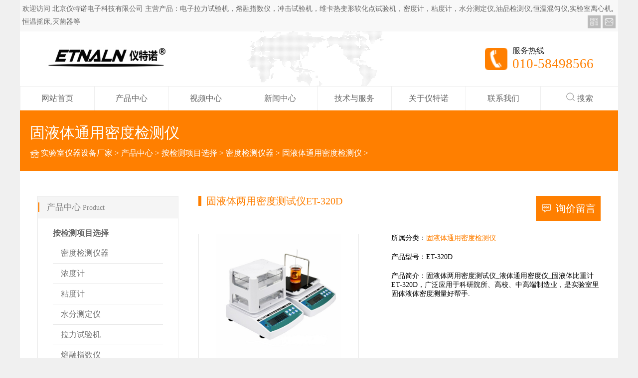

--- FILE ---
content_type: text/html; charset=utf-8
request_url: http://etnaln.cn/product/gyttymdjcy/23.html
body_size: 19367
content:

<!DOCTYPE html>
<html>
<head>
    <meta http-equiv="Content-Type" content="text/html; charset=utf-8" />
    <meta name="viewport" content="width=device-width,initial-scale=1.0,user-scalable=no">
    <title>固液体两用密度测试仪_液固通用密度仪_固液体比重计ET-320D-北京仪特诺电子科技有限公司</title>
    <meta name="keywords" content="固液体两用密度测试仪_液固通用密度仪_固液体比重计" />
    <meta name="description" content="固液体两用密度测试仪_液固通用密度仪_固液体比重计ET-320D，广泛应用于科研院所、高校、中高端制造业，是实验室里固体液体密度测量好帮手."/>
    <link href="/Content/CSS/basicStyle.css" rel="stylesheet" type="text/css" />
        <link href="/Content/CSS/inner.css" rel="stylesheet" type="text/css" />
    <script src="/Content/JS/jquery-1.9.1.min.js" type="text/javascript"></script>
    <script src="/Content/JS/jquery-migrate-1.1.1.js" type="text/javascript"></script>
    <script src="/Content/JS/hc-sticky.js" type="text/javascript"></script>
    <link href="/Content/CSS/swiper.min.css" rel="stylesheet" type="text/css" />
    <script src="/Content/JS/swiper.min.js" type="text/javascript"></script>
    <script src="/Content/JS/GlobalJS.js" type="text/javascript"></script>
    <script src="/Content/JS/Inner.js" type="text/javascript"></script>
    <!--[if lt IE 9]>
    <script src="/Content/JS/html5.min.js"></script>
    <![endif]-->
    
<style type="text/css">
    .innerContent .contentSide{
    float: left;
padding-left: 0;
padding-right: 40px;
    }
</style>

    <script>
var _hmt = _hmt || [];
(function() {
  var hm = document.createElement("script");
  hm.src = "https://hm.baidu.com/hm.js?18622ca62cecab4c245fa325c42f5567";
  var s = document.getElementsByTagName("script")[0]; 
  s.parentNode.insertBefore(hm, s);
})();
</script>
</head>
<body>
    <div class="wrap container">
        

<header id="header">
    <div class="topLineBox clear">
        <div class="topLine">欢迎访问 北京仪特诺电子科技有限公司 主营产品：电子拉力试验机，熔融指数仪，冲击试验机，维卡热变形软化点试验机，密度计，粘度计，水分测定仪,油品检测仪,恒温混匀仪,实验室离心机,恒温摇床,灭菌器等</div>
        <div class="iconBtn">
            <ul class="clear">
                <li class="code"><a class="icon-mobile" href="javascript:void(0)" title="微信公众号">
                    <span>微信公众号<img src="/Content/Images/code.jpg" /></span>
                </a></li>
                <li class="email"><a class="icon-mail" href="/contact/" title="联系我们">
                    <span>联系我们</span>
                </a></li>
            </ul>
        </div>
    </div>
    <div class="logo clear">
        <div class="logoImg floatLeft">
            <a href="/"><img src="/Uploads/Image/System/logo.jpg" alt="北京仪特诺电子科技有限公司" /></a>
        </div>
        <div class="topCotactBox floatRight">
            <div class="topCotactInfo clear">
                <img class="floatLeft" src="/Content/Images/topTelIcon.png" alt="联系电话" />
                <div class="floatRight">
                    <div class="contactText">服务热线</div>
                        <div class="contactTel">010-58498566</div>
                    
                </div>
            </div>
        </div>

        <button class="navbar-toggle" data-effect="st-effect-1">
            <span class="sr-only">切换导航</span>
            <span class="icon-bar"></span>
            <span class="icon-bar"></span>
            <span class="icon-bar"></span>
        </button>
    </div>

    <nav id="js_nav" class="nav">
        <div class="navMain main">
            <ul class="item1 clear">
                <li data-num="0005">
                    <a href="/">网站首页</a>
                </li>
                <li data-num="0010">
                    <a href="/product/ajcxmxz/">产品中心</a>
                    <div class="secondBox clear">
                        <div class="three right">
                            <div class="t">热门产品</div>
                            <ul>
                                <li>
                                    <a href="/product/gtmdjcyq/15.html" target="_blank">ET-320固体材料制品密度检测仪器</a>
                                </li>
                                <li>
                                    <a href="/product/gtmdjcyq/16.html" target="_blank">ET-120H高精度密度比重仪</a>
                                </li>
                                <li>
                                    <a href="/product/ytmdjcyq/17.html" target="_blank">ET-03L经济实用型液体密度计</a>
                                </li>
                                <li>
                                    <a href="/product/sysndj/18.html" target="_blank">盐酸浓度计密度检测仪ET-01HA</a>
                                </li>
                                <li>
                                    <a href="/product/gtmdjcyq/21.html" target="_blank">ET-120S精密型密度比重测定仪</a>
                                </li>
                                <li>
                                    <a href="/product/ytmdjcyq/22.html" target="_blank">ET-04L数显式高精度液体密度计</a>
                                </li>
                                <li>
                                    <a href="/product/gyttymdjcy/23.html" target="_blank">固液体两用密度测试仪ET-320D</a>
                                </li>
                                <li>
                                    <a href="/product/dzllsyj/25.html" target="_blank">YTN-D5单柱万能拉力试验机</a>
                                </li>
                                <li>
                                    <a href="/product/dzllsyj/26.html" target="_blank">医用口罩拉力试验机</a>
                                </li>
                                <li>
                                    <a href="/product/wnclsyj/27.html" target="_blank">万能材料试验机YTN-S5</a>
                                </li>
                                <li>
                                    <a href="/product/gtmdjcyq/28.html" target="_blank">大量程多功能固体密度仪</a>
                                </li>
                                <li>
                                    <a href="/product/hwmdy/32.html" target="_blank">电子恒温液体密度计_比重计</a>
                                </li>
                                <li>
                                    <a href="/product/pyq_fyq/73.html" target="_blank">微孔板振荡孵育器WZD80-4</a>
                                </li>
                                <li>
                                    <a href="/product/ftzhtxcsy/80.html" target="_blank">多功能粉体物理特性测试仪</a>
                                </li>
                                <li>
                                    <a href="/product/gtmdjcyq/105.html" target="_blank">电子数显直读式固体比重计</a>
                                </li>
                                <li>
                                    <a href="/product/zhejiang/111.html" target="_blank">浙江嘉兴测量固体密度的仪器</a>
                                </li>
                                <li>
                                    <a href="/product/dzllsyj/112.html" target="_blank">口罩拉力测试仪器</a>
                                </li>
                                <li>
                                    <a href="/product/swyy/130.html" target="_blank">化妆品密度测试仪器</a>
                                </li>
                                <li>
                                    <a href="/product/slgfz/152.html" target="_blank">高分子材料单柱拉力试验机</a>
                                </li>
                                <li>
                                    <a href="/product/fmyj/234.html" target="_blank">多功能金属粉末物理特性测试仪</a>
                                </li>
                                <li>
                                    <a href="/product/fmyj/236.html" target="_blank">粉末冶金产品密度仪</a>
                                </li>
                                <li>
                                    <a href="/product/gtmdjcyq/283.html" target="_blank">大量程固体密度计ET-2000N</a>
                                </li>

                            </ul>
                        </div>
                        <div class="three right">
                            <div class="t">按检测项目选择</div>
                            <ul>
                                <li><a href="/product/mdjcyq/" title="密度检测仪器">密度检测仪器</a></li>
                                <li><a href="/product/ndj/" title="浓度计">浓度计</a></li>
                                <li><a href="/product/nianduji/" title="粘度计">粘度计</a></li>
                                <li><a href="/product/sfcdy/" title="水分测定仪">水分测定仪</a></li>
                                <li><a href="/product/llsyj/" title="拉力试验机">拉力试验机</a></li>
                                <li><a href="/product/rrzscsy/" title="熔融指数仪">熔融指数仪</a></li>
                                <li><a href="/product/zg_zs_xgy/" title="折光/折射/旋光仪">折光/折射/旋光仪</a></li>
                                <li><a href="/product/fggdj/" title="分光光度计">分光光度计</a></li>
                                <li><a href="/product/rdy/" title="熔点仪">熔点仪</a></li>
                                <li><a href="/product/fttxcsy/" title="粉体特性测试仪">粉体特性测试仪</a></li>
                                <li><a href="/product/bjmwxcsy/" title="表界面物性测试仪">表界面物性测试仪</a></li>
                                <li><a href="/product/xwj/" title="显微镜">显微镜</a></li>
                                <li><a href="/product/zdhyfyxl/" title="振荡混匀孵育系列">振荡混匀孵育系列</a></li>
                                <li><a href="/product/gshwq_hwjsy/" title="干式恒温器/恒温金属浴">干式恒温器/恒温金属浴</a></li>
                                <li><a href="/product/dqcsy/" title="氮气吹扫仪">氮气吹扫仪</a></li>
                                <li><a href="/product/mjq/" title="灭菌器">灭菌器</a></li>
                                <li><a href="/product/lxj/" title="离心机">离心机</a></li>
                                <li><a href="/product/jbq/" title="搅拌器">搅拌器</a></li>
                                <li><a href="/product/wkbrfy/" title="微孔板热封仪">微孔板热封仪</a></li>
                                <li><a href="/product/wdkzcp/" title="环境试验箱">环境试验箱</a></li>

                            </ul>
                        </div>
                        <div class="three right">
                            <div class="t">按应用行业选择</div>
                            <ul>
                                <li><a href="/product/dxkyjg/" title="大学科研机构">大学科研机构</a></li>
                                <li><a href="/product/slgfz/" title="塑料高分子">塑料高分子</a></li>
                                <li><a href="/product/xjlt/" title="橡胶轮胎">橡胶轮胎</a></li>
                                <li><a href="/product/dxdl/" title="电线电缆">电线电缆</a></li>
                                <li><a href="/product/fmyj/" title="粉末冶金">粉末冶金</a></li>
                                <li><a href="/product/jmtc/" title="精密陶瓷">精密陶瓷</a></li>
                                <li><a href="/product/cxcl/" title="磁性材料">磁性材料</a></li>
                                <li><a href="/product/jscl/" title="金属材料">金属材料</a></li>
                                <li><a href="/product/qclbj/" title="汽车零部件">汽车零部件</a></li>
                                <li><a href="/product/sphy/" title="食品行业">食品行业</a></li>
                                <li><a href="/product/hjbh/" title="环境保护">环境保护</a></li>
                                <li><a href="/product/swyy/" title="生物医药">生物医药</a></li>
                                <li><a href="/product/kwys/" title="矿物岩石">矿物岩石</a></li>
                                <li><a href="/product/ddhs/" title="典当回收">典当回收</a></li>
                                <li><a href="/product/syhg/" title="石油化工">石油化工</a></li>
                                <li><a href="/product/jzgc/" title="建筑工程质检">建筑工程质检</a></li>

                            </ul>
                        </div>
                    </div>
                </li>
                
                <li data-num="0030">
                    <a href="/case/spzx/">视频中心</a>
                </li>
                <li data-num="0025">
                    <a href="/news/">新闻中心</a>
                    <div class="secondBox clear">
                        <div class="left clear">
                            <img src="/Content/Images/nav-news.jpg" />
                            <p>新闻中心包含公司动态、公告、产品新闻等多种模块，为您展示最新、最全的企业资讯，让您了解更多包装检测行业的最新技术。</p>
                        </div>
                        <div class="right">
                            <div class="t">新闻中心</div>
                            <ul>
                                <li><a href="/news/qybk/">企业博客</a></li>
                                <li><a href="/news/cpxw/">产品新闻</a></li>

                            </ul>
                        </div>
                    </div>
                </li>
                <li>
                    <a href="/illustratedlist/ytnwx/">技术与服务</a>
                    <div class="secondBox clear">
                        <div class="left clear">
                            <img src="/Content/Images/nav-news.jpg" />
                            <p>北京仪特诺电子科技有限公司拥有完善的服务体系，百余人的专业服务团队，能以多种语言通过电话、网络、移动平台、现场等多种途径为全球用户提供真诚、专业、及时、持续的服务和技术支持。</p>
                        </div>
                        <div class="right">
                            <div class="t">技术与服务</div>
                            <ul>
                                    <li><a href="/illustratedlist/ytnwx/">仪特诺文献</a></li>
                                    <li><a href="/contact/">联系服务中心</a></li>
                                    <li><a href="/about/khfwtl.html">客户服务条例</a></li>

                            </ul>
                        </div>
                    </div>
                </li>


                <li data-num="0015">
                    <a href="/about/">关于仪特诺</a>
                    <div class="secondBox clear">
                        <div class="left clear">
                            <img src="/Content/Images/nav-about.jpg" />
                            <p>北京仪特诺电子科技有限公司创立于2010年，是以精密科学检测仪器研发智造为核心，集技术服务与解决方案输出于一体的高新技术企业。公司以材料密度检测仪器为基石，凭借十余载深耕行业的专业积淀，现已构建覆盖物……</p>
                        </div>
                        <div class="right">
                            <div class="t">关于仪特诺</div>
                            <ul>
                                    <li><a href="/about/">公司简介</a></li>
                                    <li><a href="/case/ryzs/">荣誉证书</a></li>
                                    <li><a href="/about/wmdkh.html">我们的客户</a></li>

                            </ul>
                        </div>
                    </div>
                </li>
                <li data-num="0040">
                    <a href="/contact/">联系我们</a>
                    <div class="secondBox clear">
                        <div class="left clear">
                            <img src="/Content/Images/nav-contact.jpg" />
                            <p>北京仪特诺电子科技有限公司位于北京市平谷区迎宾街1号院23号楼5层501-5，全球有五十多家国际代理商与三十多家国际服务提供商。</p>
                        </div>
                        <div class="right">
                            <div class="t">联系我们</div>
                            <ul>
                                    <li><a href="/contact/">联系我们</a></li>
                                    <li><a href="/contact/#message">在线留言</a></li>

                            </ul>
                        </div>
                    </div>
                </li>
                <li class="searchBtn"><a href="/search/"><img src="/Content/Images/ico_01b.png">搜索</a></li>
            </ul>
        </div>
    </nav>
    <div class="navMask"></div>
    <div class="searchFixed">
        <div class="sou_box clearfix">
            <input value="搜索"  type="button" id="searchHeaderBtn">
            <div class="sou_write">
                <input placeholder="输入关键词搜索" id="searchHeaderKeyword" type="text">
            </div>
            <div class="sou_list" style="line-height: 36px">热门搜索词：
                        <a href="/tags/midujianceyi.html">密度检测仪</a>
                        <a href="/tags/miduji.html">密度计</a>
                        <a href="/tags/lalishiyanji.html">拉力试验机</a>
                        <a href="/tags/mdtp.html">密度天平</a>
                        <a href="/tags/rrzsy.html">熔融指数仪</a>
                        <a href="/tags/slmdj.html">塑料密度计</a>
                        <a href="/tags/bzj.html">比重计</a>
                        <a href="/tags/bjsyj.html">北京试验机</a>
    
            </div>
        </div>
    </div>
</header>
<script type="text/javascript">
    $(function () {
        $(".sou_box").click(function (event) {
            event.stopPropagation();
        });
//        $(".searchBtn").click(function () {
//            $(".searchFixed").show();
//        });
//        $(".searchFixed").click(function () {
//            $(".searchFixed").hide();
//        });
    
//        $("#searchHeaderBtn").click(function () {
//            var searchTxt = $("#searchHeaderKeyword").val();
//            window.location.href = '/search/' + searchTxt;
//        });
    });
</script>
    
        <div class="locationBox">
            <div class="locationTitle">固液体通用密度检测仪</div>
            <div class="location"><a href="/">实验室仪器设备厂家</a> &gt;
<a href="/product/">产品中心</a> &gt;
<a href="/product/ajcxmxz/">按检测项目选择</a> &gt;
<a href="/product/mdjcyq/">密度检测仪器</a> &gt;
<a href="/product/gyttymdjcy/">固液体通用密度检测仪</a> &gt;

</div>
        </div>
    
        <div class="innerContent clear">
                <div class="contentSide" id="js_side">
                    
    


<div class="sideBox">
    <div class="sideTitle">
        <span>产品中心</span>
        <small>Product</small>
    </div>
    <div class="sideNavList">
        <ul class="level1 clear">
                <li class="">
                    <a href="/product/ajcxmxz/" class="productLevel1">按检测项目选择</a>
                    <ul class="level2">
                            <li>
                                <a href="/product/mdjcyq/">密度检测仪器</a>
                            </li>
                            <li>
                                <a href="/product/ndj/">浓度计</a>
                            </li>
                            <li>
                                <a href="/product/nianduji/">粘度计</a>
                            </li>
                            <li>
                                <a href="/product/sfcdy/">水分测定仪</a>
                            </li>
                            <li>
                                <a href="/product/llsyj/">拉力试验机</a>
                            </li>
                            <li>
                                <a href="/product/rrzscsy/">熔融指数仪</a>
                            </li>
                            <li>
                                <a href="/product/zg_zs_xgy/">折光/折射/旋光仪</a>
                            </li>
                            <li>
                                <a href="/product/fggdj/">分光光度计</a>
                            </li>
                            <li>
                                <a href="/product/rdy/">熔点仪</a>
                            </li>
                            <li>
                                <a href="/product/fttxcsy/">粉体特性测试仪</a>
                            </li>
                            <li>
                                <a href="/product/bjmwxcsy/">表界面物性测试仪</a>
                            </li>
                            <li>
                                <a href="/product/xwj/">显微镜</a>
                            </li>
                            <li>
                                <a href="/product/zdhyfyxl/">振荡混匀孵育系列</a>
                            </li>
                            <li>
                                <a href="/product/gshwq_hwjsy/">干式恒温器/恒温金属浴</a>
                            </li>
                            <li>
                                <a href="/product/dqcsy/">氮气吹扫仪</a>
                            </li>
                            <li>
                                <a href="/product/mjq/">灭菌器</a>
                            </li>
                            <li>
                                <a href="/product/lxj/">离心机</a>
                            </li>
                            <li>
                                <a href="/product/jbq/">搅拌器</a>
                            </li>
                            <li>
                                <a href="/product/wkbrfy/">微孔板热封仪</a>
                            </li>
                            <li>
                                <a href="/product/wdkzcp/">环境试验箱</a>
                            </li>
                    </ul>
                </li>
                <li class="">
                    <a href="/product/ayyxyxz/" class="productLevel1">按应用行业选择</a>
                    <ul class="level2">
                            <li>
                                <a href="/product/dxkyjg/">大学科研机构</a>
                            </li>
                            <li>
                                <a href="/product/slgfz/">塑料高分子</a>
                            </li>
                            <li>
                                <a href="/product/xjlt/">橡胶轮胎</a>
                            </li>
                            <li>
                                <a href="/product/dxdl/">电线电缆</a>
                            </li>
                            <li>
                                <a href="/product/fmyj/">粉末冶金</a>
                            </li>
                            <li>
                                <a href="/product/jmtc/">精密陶瓷</a>
                            </li>
                            <li>
                                <a href="/product/cxcl/">磁性材料</a>
                            </li>
                            <li>
                                <a href="/product/jscl/">金属材料</a>
                            </li>
                            <li>
                                <a href="/product/qclbj/">汽车零部件</a>
                            </li>
                            <li>
                                <a href="/product/sphy/">食品行业</a>
                            </li>
                            <li>
                                <a href="/product/hjbh/">环境保护</a>
                            </li>
                            <li>
                                <a href="/product/swyy/">生物医药</a>
                            </li>
                            <li>
                                <a href="/product/kwys/">矿物岩石</a>
                            </li>
                            <li>
                                <a href="/product/ddhs/">典当回收</a>
                            </li>
                            <li>
                                <a href="/product/syhg/">石油化工</a>
                            </li>
                            <li>
                                <a href="/product/jzgc/">建筑工程质检</a>
                            </li>
                    </ul>
                </li>

        </ul>
    </div>
    <div class="sideNavMore">more</div>
</div>
<script type="text/javascript">
    ;$(".sideNavMore").click(function () {
        var e = $(".sideNavList .level2")
        if (e.is(':hidden')) {
            e.slideDown();
        } else {
            e.slideUp();
        };
    });
</script>



<div class="sideBox pc">
    <div class="sideTitle">
        <span>联系我们</span>
        <small>Contact</small>
    </div>
    <div class="sideContact">
            <div>400电话：010-58498566</div>
                    <div>手机：13911093235</div>
                    <div>电话：13811996887 </div>
                    <div>地址：北京市平谷区迎宾街1号院23号楼5层501-5</div>
    </div>
</div>

                </div>
            <div class="containLeft">
                



<div class="productDetail">
    <div class="pdHeader clear">
        <div class="btn"><a href="/contact/">询价留言</a></div>
        <h1>固液体两用密度测试仪ET-320D</h1>
    </div>
    <div class="pdInfo clear">
        <div class="productTopBox clear">
            <div class="imgBox">
                <img src="/Uploads/Image/Products/20200604121906_s.jpg" alt="固液体两用密度测试仪ET-320D" />
            </div>
            <div class="paraBox">
                <ul>
                    <li>所属分类：<a href="/product/gyttymdjcy/">固液体通用密度检测仪</a></li>
                    <li>产品型号：ET-320D</li>
                    <li>产品简介：固液体两用密度测试仪_液体通用密度仪_固液体比重计ET-320D，广泛应用于科研院所、高校、中高端制造业，是实验室里固体液体密度测量好帮手.</li>
                </ul>
            </div>
        </div>
        <div class="text">
            <p class="MsoNormal" style="margin-left:0cm;text-align:justify;">
	<strong>固液体两用密度测试仪ET-320D</strong><span>----适用于科研院所、高校、中高端制造业。</span> 
</p>
<p class="MsoNormal" style="margin-left:0cm;text-align:justify;">
	<br />
</p>
<p class="MsoNormal" style="margin-left:0cm;text-align:justify;">
	<strong>固液体两用密度测试仪ET-320D</strong>固体测量介绍：
</p>
<p class="MsoNormal" style="margin-left:0cm;text-align:justify;">
	固体测量应用行业：橡胶、塑胶、轮胎、鞋材、电线电缆、电工电器、包装材料、体育用品、运动器材、玻璃制品、硬质合金、金属材料、粉末冶金、磁性材料、精密陶瓷、耐火材料、矿物与岩石…新材料研究实验室。
</p>
<p class="MsoNormal" style="margin-left:0cm;text-align:justify;">
	<br />
</p>
<p class="MsoNormal" style="margin-left:0cm;text-align:justify;">
	本系列产品属升级换代产品，相对于其它竞争产品，本系列产品的可靠性得到进一步提高，主要解决了市场上其它产品广泛存的测量不稳定、数据不准、死机、按键失灵、吊线弯曲、吊栏易碰触容器槽、容器槽易破等常见问题，重点提升了测量精度，简化了操作步骤与方式，升级了软件的应用功能，具有同类产品无法比肩的可靠性，使得应用客户群体更为广泛，另本产品具有防伪查询功能，避免用户购买到假冒伪劣产品，维护用户利益。
</p>
<p class="MsoNormal" style="margin-left:0cm;text-align:justify;">
	<br />
</p>
<p class="MsoNormal" style="margin-left:0cm;text-align:justify;">
	<strong>固液体两用密度测试仪ET-320D</strong>产品符合：ASTM D792、 ASTM D297、 GB/T1033、GB/T2951、 GB/T3850、 GB/T533、 HG4-1468、 JIS K6268、 ISO 2781、ISO 1183、GB/T9867、DIN-53516、ISO-4649、GB/T1689、GB/T1689…等标准规范。
</p>
<p class="MsoNormal" style="margin-left:0cm;text-align:justify;">
	<br />
</p>
<p class="MsoNormal" style="margin-left:0cm;text-align:justify;">
	Etnaln仪特诺ET-320D优势：
</p>
<p class="MsoNormal" style="margin-left:0cm;text-align:justify;">
	a.&nbsp; &nbsp;新升级优化产品，软硬件均更新，不会死机。
</p>
<p class="MsoNormal" style="margin-left:0cm;text-align:justify;">
	b.&nbsp;&nbsp; 传感器为德国进口，具有横向纵向超载保护功能。
</p>
<p class="MsoNormal" style="margin-left:0cm;text-align:justify;">
	c.&nbsp;&nbsp; 测量架台全新一体成型，稳定性耐磨性强度提升。
</p>
<p class="MsoNormal" style="margin-left:0cm;text-align:justify;">
	d.&nbsp;&nbsp; 多功能测量台，可自由分解，可实现单手快速操作。
</p>
<p class="MsoNormal" style="margin-left:0cm;text-align:justify;">
	e.&nbsp;&nbsp; 仪器按键防尘防水设计，整机使用寿命提升。
</p>
<p class="MsoNormal" style="margin-left:0cm;text-align:justify;">
	f.&nbsp;&nbsp; 主机是以密度为标准设计，从不用普通天平替代，削减了众多干扰。
</p>
<p class="MsoNormal" style="margin-left:0cm;text-align:justify;">
	g.&nbsp;&nbsp; 各部位配件全部由日本精密机械加工制作，保证产品精密度的一致性。
</p>
<p class="MsoNormal" style="margin-left:0cm;text-align:justify;">
	h.&nbsp;&nbsp; 高品质的电子元件，人性化细节设计，确保基本无需售后服务。
</p>
<p class="MsoNormal" style="margin-left:0cm;text-align:justify;">
	i.&nbsp;&nbsp; 无需售后服务才是好的服务，仪特诺提供终身维护政策。
</p>
<p class="MsoNormal" style="margin-left:0cm;text-align:justify;">
	<br />
</p>
<p class="MsoNormal" style="margin-left:0cm;text-align:justify;">
	<strong>固液体两用密度测试仪ET-320D</strong>固体测量种类：
</p>
<p class="MsoNormal" style="margin-left:0cm;text-align:justify;">
	<br />
</p>
<p class="MsoNormal" style="margin-left:0cm;text-align:justify;">
	1、各种合金材料、硬质合金、贵金属材料、机动车零部件、航空航天器零部件、金属密封件、粉末冶金、陶瓷制品、磁性材料。
</p>
<p class="MsoNormal" style="margin-left:0cm;text-align:justify;">
	<br />
</p>
<p class="MsoNormal" style="margin-left:0cm;text-align:justify;">
	2、各种橡胶、塑胶制品、板材、片材、管材、线材、棒材、密封圈、硅胶、高分子聚合物等。
</p>
<p class="MsoNormal" style="margin-left:0cm;text-align:justify;">
	<br />
</p>
<p class="MsoNormal" style="margin-left:0cm;text-align:justify;">
	3、各种橡胶、塑胶颗粒、PP颗粒、PE颗料、PVC颗粒、PC颗粒、尼龙树脂、工程塑料、通用塑料、增强塑料等。
</p>
<p class="MsoNormal" style="margin-left:0cm;text-align:justify;">
	<br />
</p>
<p class="MsoNormal" style="margin-left:0cm;text-align:justify;">
	4、各种鞋底材料、球类产品、体育器材、安全帽、EPO材料、EVA材料、PU材料、弹性体等。
</p>
<p class="MsoNormal" style="margin-left:0cm;text-align:justify;">
	<br />
</p>
<p class="MsoNormal" style="margin-left:0cm;text-align:justify;">
	5、各种薄膜、PET薄膜、PE薄膜、PS薄膜、PVC薄膜、石墨膜。
</p>
<p class="MsoNormal" style="margin-left:0cm;text-align:justify;">
	<br />
</p>
<p class="MsoNormal" style="margin-left:0cm;text-align:justify;">
	6、各种黏稠体、胶状体、玻璃胶、保护胶、固化胶、护肤膏、化妆品、牙膏。
</p>
<p class="MsoNormal" style="margin-left:0cm;text-align:justify;">
	<br />
</p>
<p class="MsoNormal" style="margin-left:0cm;text-align:justify;">
	7、各种矿石、岩石、宝石、钻石、玉石、翡翠、化石、贝壳、文物等。
</p>
<p class="MsoNormal" style="margin-left:0cm;text-align:justify;">
	<br />
</p>
<p class="MsoNormal" style="margin-left:0cm;text-align:justify;">
	8、各种金属粉末、橡胶粉末、塑胶粉末、水泥粉末、添加剂。
</p>
<p class="MsoNormal" style="margin-left:0cm;text-align:justify;">
	<br />
</p>
<p class="MsoNormal" style="margin-left:0cm;text-align:justify;">
	9、各种农作物、马铃薯、玉米、稻谷等。
</p>
<p class="MsoNormal" style="margin-left:0cm;text-align:justify;">
	<br />
</p>
<p class="MsoNormal" style="margin-left:0cm;text-align:justify;">
	<strong>固液体两用密度测试仪ET-320D</strong>固体功能特点：
</p>
<p class="MsoNormal" style="margin-left:0cm;text-align:justify;">
	1、任何固体物质皆可测量，例如：颗粒、薄膜、浮体、发泡体、粉末…等类似产品
</p>
<p class="MsoNormal" style="margin-left:0cm;text-align:justify;">
	2、快速无阻碍免翻盖设计，更好的操作简便性
</p>
<p class="MsoNormal" style="margin-left:0cm;text-align:justify;">
	3、更高的称重精度，使得测量结果更精准，更可靠
</p>
<p class="MsoNormal" style="margin-left:0cm;text-align:justify;">
	4、具有10组数据存储功能，并能自动计算平均值、最大值、最小值
</p>
<p class="MsoNormal" style="margin-left:0cm;text-align:justify;">
	5、可测量体积含量百分比
</p>
<p class="MsoNormal" style="margin-left:0cm;text-align:justify;">
	6、密度＞1，＜1 皆可测试
</p>
<p class="MsoNormal" style="margin-left:0cm;text-align:justify;">
	7、全自动零点跟踪、蜂鸣器报警、超载报警功能
</p>
<p class="MsoNormal" style="margin-left:0cm;text-align:justify;">
	8、具有实际水温补偿功能，可适应测试环境变化
</p>
<p class="MsoNormal" style="margin-left:0cm;text-align:justify;">
	9、使用水作介质，也可使用其它液体介质
</p>
<p class="MsoNormal" style="margin-left:0cm;text-align:justify;">
	10、采用一体成型大容量PC材质水槽（长15.3 cm×宽10.7 cm×高9.3cm）
</p>
<p class="MsoNormal" style="margin-left:0cm;text-align:justify;">
	11、配置注塑成型防风防尘罩，组合方便、坚固耐用
</p>
<p class="MsoNormal" style="margin-left:0cm;text-align:justify;">
	12、含RS-232C通信接口，方便连接PC与打印机，可选购 ET-40打印机打印测量数据
</p>
<p class="MsoNormal" style="margin-left:0cm;text-align:justify;">
	<br />
</p>
<p class="MsoNormal" style="margin-left:0cm;text-align:justify;">
	<strong>固液体两用密度测试仪ET-320D</strong>固体测量步骤：
</p>
<p class="MsoNormal" style="margin-left:0cm;text-align:justify;">
	①、将产品放入测量台，显示产品重量，按ENTER键记忆。
</p>
<p class="MsoNormal" style="margin-left:0cm;text-align:justify;">
	②、将产品放入水中按ENTER键即显示密度值。
</p>
<p class="MsoNormal" style="margin-left:0cm;text-align:justify;">
	<br />
</p>
<p class="MsoNormal" style="margin-left:0cm;text-align:justify;">
	<strong>固液体两用密度测试仪ET-320D</strong>液体测量介绍：
</p>
<p class="MsoNormal" style="margin-left:0cm;text-align:justify;">
	<br />
</p>
<p class="MsoNormal" style="margin-left:0cm;text-align:justify;">
	<strong>固液体两用密度测试仪ET-320D</strong>液体测量应用行业：精细化工、化工溶液、现代能源、石油燃料、化学试剂、油漆涂料、沥青、油墨、树脂、化工油品、食用油、饮料、乳制品化工学研究实验室；适用于流动性液体、粘稠性液体、挥发性液体、腐蚀性液体、高温液体、悬浮性液体、乳化液体、酸性液体、碱性液体、盐性液体…等液体。可满足所有液态状溶液的密度检测，符合GB/T 611 、GB/T11540、GB/T12206、GB/T5518等标准规范。
</p>
<p class="MsoNormal" style="margin-left:0cm;text-align:justify;">
	<br />
</p>
<p class="MsoNormal" style="margin-left:0cm;text-align:justify;">
	<strong>固液体两用密度测试仪ET-320D</strong>采用阿基米德原理置换法与现代电子技术结合，是国际通用液体密度测量是方法之一，该方法与传统的韦氏天平法、比重瓶法相比，有着极为方便的操作性，不受热胀冷缩、清洗难、刻度标示误差大、测量范围窄小、烦琐操作、等因素影响，具有测量简便、测量精准、稳定可靠等特点。
</p>
<p class="MsoNormal" style="margin-left:0cm;text-align:justify;">
	<br />
</p>
<p class="MsoNormal" style="margin-left:0cm;text-align:justify;">
	<strong>固液体两用密度测试仪ET-320D</strong>液体模式主要参数说明：ET-320D密度解析度0.001 g/cm3&nbsp; ，测量范围0.001~7.800g/cm3
</p>
<p class="MsoNormal" style="margin-left:0cm;text-align:justify;">
	<br />
</p>
<p class="MsoNormal" style="margin-left:0cm;text-align:justify;">
	<strong>固液体两用密度测试仪ET-320D</strong>液体测量功能与特点：
</p>
<p class="MsoNormal" style="margin-left:0cm;text-align:justify;">
	1、几乎任何液体皆可瞬间测量，不受限制
</p>
<p class="MsoNormal" style="margin-left:0cm;text-align:justify;">
	2、测量精度高、操作简便、稳定耐用
</p>
<p class="MsoNormal" style="margin-left:0cm;text-align:justify;">
	3、属动态测量，测量时，随时改变液体的配方，密度值也随即改变更新
</p>
<p class="MsoNormal" style="margin-left:0cm;text-align:justify;">
	4、取样方便，所测样品只需50CC，或者更小样品
</p>
<p class="MsoNormal" style="margin-left:0cm;text-align:justify;">
	5、没有韦氏天平法、比重瓶法烦琐的调试与操作
</p>
<p class="MsoNormal" style="margin-left:0cm;text-align:justify;">
	6、可测量高温状态下的密度值
</p>
<p class="MsoNormal" style="margin-left:0cm;text-align:justify;">
	7、可配合恒温水槽作业、测量所需温度的液体比重
</p>
<p class="MsoNormal" style="margin-left:0cm;text-align:justify;">
	8、测量杯容易清洗，不受比重瓶口径小的限制，可重复使用；可配合其它测量杯使用
</p>
<p class="MsoNormal" style="margin-left:0cm;text-align:justify;">
	9、挥发性液体、腐蚀性液体、粘稠性液体、强酸强碱性液体皆可快速测量（选购相关配件）
</p>
<p class="MsoNormal" style="margin-left:0cm;text-align:justify;">
	<br />
</p>
<p class="MsoNormal" style="margin-left:0cm;text-align:justify;">
	<strong>固液体两用密度测试仪ET-320D</strong>液体测量步骤：
</p>
<p class="MsoNormal" style="margin-left:0cm;text-align:justify;">
	①、将盛有样品的测量杯放于测量放置板上，扣除挂钩的重量。
</p>
<p class="MsoNormal" style="margin-left:0cm;text-align:justify;">
	②、用挂钩将标准砝码悬挂并完全浸没在待测液体中，显示密度值。
</p>
<p class="MsoNormal" style="margin-left:0cm;text-align:justify;">
	<br />
</p>
<p class="MsoNormal" style="margin-left:0cm;text-align:justify;">
	<strong>固液体两用密度测试仪ET-320D</strong>标准附件：⑴主机、⑵水槽、⑶测量台、⑷镊子、⑸温度计、⑹砝码、⑺防风防尘罩、⑻测颗粒配件一套、⑼、测浮体配件一套、⑽、电源变压器一个、⑾、ET-20A标准液体测量组件、⑿、液体测量支架、⒀、液体测量放置板。
</p>
<p class="MsoNormal" style="margin-left:0cm;text-align:justify;">
	<br />
</p>
<p class="MsoNormal" style="margin-left:0cm;text-align:justify;">
	<span style="color:#E56600;"><strong>【仪特诺固液体两用密度测试仪ET-320D，也拥有这个技能：可拆解测量架】</strong></span> 
</p>
<p class="MsoNormal" style="margin-left:0cm;text-align:justify;">
	固体密度使用频率高，连续测试的情况多，就需要考虑使用免翻盖的固体密度测试仪，因为每次翻盖会随着次数增加而麻烦，省一个翻盖的步骤也就是在节约时间。
</p>
<p class="MsoNormal" style="margin-left:0cm;text-align:justify;">
	<br />
</p>
<p class="MsoNormal" style="margin-left:0cm;text-align:justify;">
	仪特诺固体密度测试仪就充分考虑到这一点，根据实际需要来设计了固体密度测试仪可拆解的测量架。对于长期需要密度测试的实验室人员来说，从事检测工作，避免不了的专注紧张，过程繁烦，有了仪特诺固体密度测试仪，让你的【密度检测】工作从此变得每天都很轻松，很简单！
</p>
<p class="MsoNormal" style="margin-left:0cm;text-align:justify;">
	<br />
</p>
<p class="MsoNormal" style="margin-left:0cm;text-align:justify;">
	用同样的时间可以测试更多产品的密度，把省下的时间去做更多美好的事情，岂不妙哉！
</p>
<p class="MsoNormal" style="margin-left:0cm;text-align:justify;">
	<br />
</p>
<p class="MsoNormal" style="margin-left:0cm;text-align:justify;">
	<span style="color:#E56600;"><strong>【仪特诺固液体两用密度测试仪ET-320D，还有这个好处！ 】</strong></span> 
</p>
<p class="MsoNormal" style="margin-left:0cm;text-align:justify;">
	虽然液体密度测试仪的核心部分是在传感器和程式设计上，但液体密度仪的配件也不容忽视，它们是一整套的，配件的质量和性能也直接关系到整个测试密度比重的精准度和使用时长。<br />
<br />
以比重砝码为例，有些厂家的比重砝码是默认体积的，定好在程序里不能更改的，使用一段时间后砝码磨损，体积就会有变化，这样密度结果就会有偏差，另外定体积的砝码坏了后那一整套液体比重计也就用不了了，想换一套砝码配件不是一件容易的事情。而仪特诺液体比重计的砝码可以自由设定的，且配备多一个砝码备不时之需，也能测量不同量程范围的液体密度。<br />
<br />
对于选择仪特诺固液体两用密度测试仪、液体比重计系列产品的客户来说，<span style="color:#E56600;">买的是一项资产，不是低价低值易耗品，延长使用寿命，是直接的好处；降低维护成本，是隐形好处；提高生产效率，增加效益，是多出来的好处！！</span> 
</p>
<p class="MsoNormal" style="margin-left:0cm;text-align:justify;">
	<span style="color:#E56600;"><br />
</span> 
</p>
<p class="MsoNormal" style="margin-left:0cm;text-align:justify;">
	<span>了解更多固液体两用密度测试仪，以及其它密度测试仪系列产品资料，好处，特色，以及可以帮到你的测量方案，可随时联系仪特诺。</span> 
</p>
<p class="MsoNormal" style="margin-left:0cm;text-align:justify;">
	<span><br />
</span> 
</p>
<p class="MsoNormal" style="margin-left:0cm;text-align:justify;">
	<strong>固液体两用密度测试仪ET-320D技术规格表：</strong> 
</p>
<table class="MsoNormalTable" border="1" cellspacing="0" cellpadding="0" align="left" style="border-collapse:collapse;border:none;">
	<tbody>
		<tr>
			<td width="115" colspan="2" style="border:solid windowtext 1.0pt;">
				<p class="MsoNormal" align="center" style="text-align:center;">
					品牌
				</p>
			</td>
			<td width="537" style="border:solid windowtext 1.0pt;">
				<p class="MsoNormal" align="center" style="text-align:center;">
					ETNALN仪特诺
				</p>
			</td>
		</tr>
		<tr>
			<td width="115" colspan="2" style="border:solid windowtext 1.0pt;">
				<p class="MsoNormal" align="center" style="text-align:center;">
					型号
				</p>
			</td>
			<td width="537" style="border:solid windowtext 1.0pt;">
				<p class="MsoNormal" align="center" style="text-align:center;">
					ET-320D
				</p>
			</td>
		</tr>
		<tr>
			<td width="45" rowspan="2" style="border:solid windowtext 1.0pt;">
				<p class="MsoNormal" align="center" style="text-align:center;">
					称重
				</p>
			</td>
			<td width="70" style="border:solid windowtext 1.0pt;">
				<p class="MsoNormal" align="center" style="text-align:center;">
					范围
				</p>
			</td>
			<td width="537" style="border:solid windowtext 1.0pt;">
				<p class="MsoNormal" align="center" style="text-align:center;">
					0.005~320g
				</p>
			</td>
		</tr>
		<tr>
			<td width="70" style="border:solid windowtext 1.0pt;">
				<p class="MsoNormal" align="center" style="text-align:center;">
					标准偏差
				</p>
			</td>
			<td width="537" style="border:solid windowtext 1.0pt;">
				<p class="MsoNormal" align="center" style="text-align:center;">
					0.005g
				</p>
			</td>
		</tr>
		<tr>
			<td width="45" rowspan="2" style="border:solid windowtext 1.0pt;">
				<p class="MsoNormal" align="center" style="text-align:center;">
					密度
				</p>
			</td>
			<td width="70" style="border:solid windowtext 1.0pt;">
				<p class="MsoNormal" align="center" style="text-align:center;">
					精度
				</p>
			</td>
			<td width="537" style="border:solid windowtext 1.0pt;">
				<p class="MsoNormal" align="center" style="margin-left:2.1pt;text-align:center;">
					0.001 g/cm3
				</p>
			</td>
		</tr>
		<tr>
			<td width="70" style="border:solid windowtext 1.0pt;">
				<p class="MsoNormal" align="center" style="text-align:center;">
					范围
				</p>
			</td>
			<td width="537" style="border:solid windowtext 1.0pt;">
				<p class="MsoNormal" align="center" style="margin-left:2.1pt;text-align:center;">
					密度＞1，＜1 皆可测试
				</p>
			</td>
		</tr>
		<tr>
			<td width="45" rowspan="8" style="border:solid windowtext 1.0pt;">
				<p class="MsoNormal" align="center" style="text-align:center;">
					固体
				</p>
			</td>
			<td width="70" style="border:solid windowtext 1.0pt;">
				<p class="MsoNormal" align="center" style="text-align:center;">
					测量种类
				</p>
			</td>
			<td width="537" style="border:solid windowtext 1.0pt;">
				<p class="MsoNormal" align="center" style="margin-left:35.15pt;text-align:center;">
					任何固体物质皆可测量
				</p>
			</td>
		</tr>
		<tr>
			<td width="70" style="border:solid windowtext 1.0pt;">
				<p class="MsoNormal" align="center" style="text-align:center;">
					结果显示
				</p>
			</td>
			<td width="537" style="border:solid windowtext 1.0pt;">
				<p class="MsoNormal" align="center" style="text-align:center;">
					密度、体积、密度平均值、密度最小值、密度最大值
				</p>
			</td>
		</tr>
		<tr>
			<td width="70" style="border:solid windowtext 1.0pt;">
				<p class="MsoNormal" align="center" style="text-align:center;">
					测量原理
				</p>
			</td>
			<td width="537" style="border:solid windowtext 1.0pt;">
				<p class="MsoNormal" align="center" style="text-align:center;">
					阿基米德原理浮力法
				</p>
			</td>
		</tr>
		<tr>
			<td width="70" style="border:solid windowtext 1.0pt;">
				<p class="MsoNormal" align="center" style="text-align:center;">
					测量时间
				</p>
			</td>
			<td width="537" style="border:solid windowtext 1.0pt;">
				<p class="MsoNormal" align="center" style="text-align:center;">
					约5秒
				</p>
			</td>
		</tr>
		<tr>
			<td width="70" style="border:solid windowtext 1.0pt;">
				<p class="MsoNormal" align="center" style="text-align:center;">
					测量台翻盖方式
				</p>
			</td>
			<td width="537" style="border:solid windowtext 1.0pt;">
				<p class="MsoNormal" align="center" style="text-align:center;">
					快速无阻碍免翻盖设计
				</p>
			</td>
		</tr>
		<tr>
			<td width="70" style="border:solid windowtext 1.0pt;">
				<p class="MsoNormal" align="center" style="text-align:center;">
					水槽
				</p>
			</td>
			<td width="537" style="border:solid windowtext 1.0pt;">
				<p class="MsoNormal" align="center" style="text-align:center;">
					PC材质一体注塑成型透明水槽（尺寸：长15.3
  cm×宽10.7 cm×高9.3cm）
				</p>
			</td>
		</tr>
		<tr>
			<td width="70" style="border:solid windowtext 1.0pt;">
				<p class="MsoNormal" align="center" style="text-align:center;">
					测量步骤
				</p>
			</td>
			<td width="537" style="border:solid windowtext 1.0pt;">
				<p class="MsoNormal" style="margin-left:24.0pt;">
					①将产品放入测量台，显示产品重量，按ENTER键记忆。
				</p>
				<p class="MsoNormal" style="margin-left:24.0pt;">
					②将产品放入水中即显示密度值。
				</p>
			</td>
		</tr>
		<tr>
			<td width="70" style="border:solid windowtext 1.0pt;">
				<p class="MsoNormal" align="center" style="text-align:center;">
					参数设定
				</p>
			</td>
			<td width="537" style="border:solid windowtext 1.0pt;">
				<p class="MsoNormal" align="center" style="text-align:center;">
					水温设定、测量介质密度设定、物质主要材料及次要材料密度设定、空气密度设定、吊线浮力误差补偿设定
				</p>
			</td>
		</tr>
		<tr>
			<td width="45" rowspan="9" style="border:solid windowtext 1.0pt;">
				<p class="MsoNormal" align="center" style="text-align:center;">
					液体
				</p>
			</td>
			<td width="70" style="border:solid windowtext 1.0pt;">
				<p class="MsoNormal" align="center" style="text-align:center;">
					测量种类
				</p>
			</td>
			<td width="537" style="border:solid windowtext 1.0pt;">
				<p class="MsoNormal" align="center" style="text-align:center;">
					任何0-100℃的液体皆可瞬间测量，不受限制
				</p>
			</td>
		</tr>
		<tr>
			<td width="70" style="border:solid windowtext 1.0pt;">
				<p class="MsoNormal" align="center" style="text-align:center;">
					测量原理
				</p>
			</td>
			<td width="537" style="border:solid windowtext 1.0pt;">
				<p class="MsoNormal" align="center" style="text-align:center;">
					阿基米德原理
				</p>
			</td>
		</tr>
		<tr>
			<td width="70" style="border:solid windowtext 1.0pt;">
				<p class="MsoNormal">
					测量模式
				</p>
			</td>
			<td width="537" style="border:solid windowtext 1.0pt;">
				<p class="MsoNormal" align="center" style="text-align:center;">
					液体测量模式，可配合不同标准砝码使用
				</p>
			</td>
		</tr>
		<tr>
			<td width="70" style="border:solid windowtext 1.0pt;">
				<p class="MsoNormal" align="center" style="text-align:center;">
					测量时间
				</p>
			</td>
			<td width="537" style="border:solid windowtext 1.0pt;">
				<p class="MsoNormal" align="center" style="text-align:center;">
					约5秒
				</p>
			</td>
		</tr>
		<tr>
			<td width="70" style="border:solid windowtext 1.0pt;">
				<p class="MsoNormal" align="center" style="text-align:center;">
					测量方式
				</p>
			</td>
			<td width="537" style="border:solid windowtext 1.0pt;">
				<p class="MsoNormal" align="center" style="text-align:center;">
					动态测量，测量时，随时改变液体的配方，密度值也随即改变更新
				</p>
			</td>
		</tr>
		<tr>
			<td width="70" style="border:solid windowtext 1.0pt;">
				<p class="MsoNormal" align="center" style="text-align:center;">
					结果显示
				</p>
			</td>
			<td width="537" style="border:solid windowtext 1.0pt;">
				<p class="MsoNormal" align="center" style="text-align:center;">
					密度值
				</p>
			</td>
		</tr>
		<tr>
			<td width="70" style="border:solid windowtext 1.0pt;">
				<p class="MsoNormal" align="center" style="text-align:center;">
					比重测量组件
				</p>
			</td>
			<td width="537" style="border:solid windowtext 1.0pt;">
				<p class="MsoNormal" align="center" style="text-align:center;">
					铝合金比重测量架、铝合金测量放置板
				</p>
			</td>
		</tr>
		<tr>
			<td width="70" style="border:solid windowtext 1.0pt;">
				<p class="MsoNormal" align="center" style="text-align:center;">
					功能设定
				</p>
			</td>
			<td width="537" style="border:solid windowtext 1.0pt;">
				<p class="MsoNormal" align="center" style="text-align:center;">
					水温设定、水密度设定、标准测量砝码重量值与水中重量值的设定
				</p>
			</td>
		</tr>
		<tr>
			<td width="70" style="border:solid windowtext 1.0pt;">
				<p class="MsoNormal" align="center" style="text-align:center;">
					校正方式
				</p>
			</td>
			<td width="537" style="border:solid windowtext 1.0pt;">
				<p class="MsoNormal" align="center" style="text-align:center;">
					蒸馏水校正
				</p>
			</td>
		</tr>
		<tr>
			<td width="115" colspan="2" style="border:solid windowtext 1.0pt;">
				<p class="MsoNormal" align="center" style="text-align:center;">
					校正方式
				</p>
			</td>
			<td width="537" style="border:solid windowtext 1.0pt;">
				<p class="MsoNormal" align="center" style="text-align:center;">
					单键校正、自动检测
				</p>
			</td>
		</tr>
		<tr>
			<td width="115" colspan="2" style="border:solid windowtext 1.0pt;">
				<p class="MsoNormal" align="center" style="text-align:center;">
					标准附件
				</p>
			</td>
			<td width="537" style="border:solid windowtext 1.0pt;">
				<p class="MsoNormal" style="margin-left:22.7pt;text-align:justify;">
					⑴主机、⑵水槽、⑶测量台、⑷镊子、⑸温度计、⑹砝码、⑺防风防尘罩、⑻测颗粒配件一套、⑼测浮体配件一套、⑽电源变压器一个、⑾标准液体测量组件、⑿液体测量支架、⒀液体测量放置板
				</p>
			</td>
		</tr>
		<tr>
			<td width="115" colspan="2" style="border:solid windowtext 1.0pt;">
				<p class="MsoNormal" align="center" style="text-align:center;">
					数据接口
				</p>
			</td>
			<td width="537" style="border:solid windowtext 1.0pt;">
				<p class="MsoNormal" align="center" style="margin-left:0cm;text-align:center;">
					标准RS-232接口
				</p>
			</td>
		</tr>
		<tr>
			<td width="115" colspan="2" style="border:solid windowtext 1.0pt;">
				<p class="MsoNormal" align="center" style="text-align:center;">
					选购附件
				</p>
			</td>
			<td width="537" style="border:solid windowtext 1.0pt;">
				<p class="MsoNormal" align="center" style="text-align:center;">
					EP-40打印机、数据连接线
				</p>
			</td>
		</tr>
		<tr>
			<td width="115" colspan="2" style="border:solid windowtext 1.0pt;">
				<p class="MsoNormal" align="center" style="text-align:center;">
					电源电压
				</p>
			</td>
			<td width="537" style="border:solid windowtext 1.0pt;">
				<p class="MsoNormal" align="center" style="text-align:center;">
					AC100V~240V&nbsp; 50HZ/60HZ&nbsp;&nbsp; 欧规标准
				</p>
			</td>
		</tr>
		<tr>
			<td width="115" colspan="2" style="border:solid windowtext 1.0pt;">
				<p class="MsoNormal" align="center" style="text-align:center;">
					毛重/包装尺寸
				</p>
			</td>
			<td width="537" style="border:solid windowtext 1.0pt;">
				<p class="MsoNormal" align="center" style="text-align:center;">
					4.7kg/长42.5 cm×宽17.5 cm×高32.5cm
				</p>
			</td>
		</tr>
	</tbody>
</table>
<p class="MsoNormal" style="text-align:justify;">
	<br />
</p>
<p>
	<br />
</p>
        </div>
    </div>
</div>


            <div class="relativeInfo main">
                <div class="titleBar">
                    <span>固液体通用密度检测仪</span>
                </div>
                <div class="productList">
                    <ul class="clear">
                        <li>
                            <a href="/product/gyttymdjcy/78.html" title="精密固液体密度计ET-120HD" target="_blank">
                                <div class="imgBox imgHover">
                                    <img src="/Uploads/Image/Products/20200701153709_s.jpg" alt="精密固液体密度计ET-120HD" />
                                </div>
                                <span>精密固液体密度计ET-120HD</span>
                            </a>
                        </li>
                        <li>
                            <a href="/product/gyttymdjcy/79.html" title="高精度固液体密度比重计ET-120SL" target="_blank">
                                <div class="imgBox imgHover">
                                    <img src="/Uploads/Image/Products/20200701160405_s.jpg" alt="高精度固液体密度比重计ET-120SL" />
                                </div>
                                <span>高精度固液体密度比重计ET-120SL</span>
                            </a>
                        </li>
                        <li>
                            <a href="/product/gyttymdjcy/136.html" title="固体与液体密度综合测量仪" target="_blank">
                                <div class="imgBox imgHover">
                                    <img src="/Uploads/Image/Products/20200911112836_s.jpg" alt="固体与液体密度综合测量仪" />
                                </div>
                                <span>固体与液体密度综合测量仪</span>
                            </a>
                        </li>
                    </ul>
                </div>
            </div>





        <div class="relativeInfo">
            <div class="titleBar">
                <span>相关推荐</span>
            </div>
            <div class="relativeList">
                <ul class="relativeList clear">
                        <li>
                            <a href="/news/cpxw/536.html" title="多功能密度仪 孔隙率测试仪ET-320M 老客户转介绍让成交变得更简单" target="_blank">多功能密度仪 孔隙率测试仪ET-320M 老客户转介绍让成交变得更简单</a>
                        </li>
                        <li>
                            <a href="/news/cpxw/503.html" title="仪特诺密度计：时间见证的品质与情谊" target="_blank">仪特诺密度计：时间见证的品质与情谊</a>
                        </li>
                        <li>
                            <a href="/news/cpxw/479.html" title="仪特诺密度计坚持做好产品质量，中字头单位来复购" target="_blank">仪特诺密度计坚持做好产品质量，中字头单位来复购</a>
                        </li>
                        <li>
                            <a href="/news/cpxw/478.html" title="南京生物科技公司采购仪特诺电子密度计ET-320" target="_blank">南京生物科技公司采购仪特诺电子密度计ET-320</a>
                        </li>
                        <li>
                            <a href="/news/cpxw/458.html" title="上海富驰高科技股份有限公司再次选择我司高精度密度测试仪" target="_blank">上海富驰高科技股份有限公司再次选择我司高精度密度测试仪</a>
                        </li>
                        <li>
                            <a href="/news/cpxw/457.html" title="广东赛康制药厂有限公司选用我司固液体多用密度计ET-320D" target="_blank">广东赛康制药厂有限公司选用我司固液体多用密度计ET-320D</a>
                        </li>
                        <li>
                            <a href="/news/cpxw/417.html" title="仪特诺6台ET-03L液体密度计、6台ET-01ET酒精浓度与密度测试仪奔赴湖南农业大学" target="_blank">仪特诺6台ET-03L液体密度计、6台ET-01ET酒精浓度与密度测试仪奔赴湖南农业大学</a>
                        </li>
                        <li>
                            <a href="/news/cpxw/409.html" title="3台电脑款双柱拉力试验机YTN-S2走进高校实验室" target="_blank">3台电脑款双柱拉力试验机YTN-S2走进高校实验室</a>
                        </li>
                        <li>
                            <a href="/news/cpxw/367.html" title="为什么液体密度计ET-03L比手持式密度计DA-130N更适合这个用户" target="_blank">为什么液体密度计ET-03L比手持式密度计DA-130N更适合这个用户</a>
                        </li>
                        <li>
                            <a href="/news/cpxw/338.html" title="新材料行业客户采购仪特诺ET-320固体密度测试仪" target="_blank">新材料行业客户采购仪特诺ET-320固体密度测试仪</a>
                        </li>
                        <li>
                            <a href="/news/cpxw/289.html" title="典当行老客户采购ET-320K黄金密度纯度检测仪" target="_blank">典当行老客户采购ET-320K黄金密度纯度检测仪</a>
                        </li>
                        <li>
                            <a href="/news/cpxw/286.html" title="粉末科技行业客户帮介绍固体密度仪的客户，十多年了我们一直在的" target="_blank">粉末科技行业客户帮介绍固体密度仪的客户，十多年了我们一直在的</a>
                        </li>
                        <li>
                            <a href="/news/cpxw/277.html" title="仪特诺密度检测仪：十年信赖，携手共进，感恩特种胶管行业老客户订购ET-320一台" target="_blank">仪特诺密度检测仪：十年信赖，携手共进，感恩特种胶管行业老客户订购ET-320一台</a>
                        </li>
                        <li>
                            <a href="/news/cpxw/263.html" title="液体密度计ET-03L，加上微信确认参数直接要做合同" target="_blank">液体密度计ET-03L，加上微信确认参数直接要做合同</a>
                        </li>
                        <li>
                            <a href="/news/cpxw/259.html" title="便携式液体密度计DA-130N，做合同给我吧！" target="_blank">便携式液体密度计DA-130N，做合同给我吧！</a>
                        </li>
                        <li>
                            <a href="/news/cpxw/258.html" title="2023兔年新春开工第一天收到固体密度测试仪老客户的汇款单" target="_blank">2023兔年新春开工第一天收到固体密度测试仪老客户的汇款单</a>
                        </li>
                        <li>
                            <a href="/news/cpxw/257.html" title="仪特诺电子密度计/固体比重仪ET-320，感恩老客户的转介绍" target="_blank">仪特诺电子密度计/固体比重仪ET-320，感恩老客户的转介绍</a>
                        </li>
                        <li>
                            <a href="/news/cpxw/256.html" title="固体密度计ET-320等系列产品，合同签订九个月后的故事" target="_blank">固体密度计ET-320等系列产品，合同签订九个月后的故事</a>
                        </li>
                        <li>
                            <a href="/news/cpxw/249.html" title="仪特诺ET-03L液体密度计获滑县骨科医院选用" target="_blank">仪特诺ET-03L液体密度计获滑县骨科医院选用</a>
                        </li>
                        <li>
                            <a href="/news/cpxw/248.html" title="仪特诺ET-320D固液体电子密度计上海仪器商订购一台" target="_blank">仪特诺ET-320D固液体电子密度计上海仪器商订购一台</a>
                        </li>

                </ul>
            </div>
        </div>

            </div>
        </div>

        

<footer class="footerBox">
    <div class="footer clear">
        <div class="footerLeft">
            <div class="footerNav">
                <a href="/about/syjs.html">关于我们</a>
                <a href="/product/">产品中心</a>
                <a href="/news/cpxw/">产品新闻</a>
                <a href="/contact/">联系我们</a>
            </div>
            <div class="footerInfo">
                    <span>Copyright &#169; 2020 - 2030 北京仪特诺电子科技有限公司 版权所有</span>
                                    <span>备案号：<a href="https://beian.miit.gov.cn/#/Integrated/index" rel="nofollow">京ICP备12023306号-5</a></span>
                <div>本网所有内容文字、图片和音视频资料，版权均属北京仪特诺电子科技有限公司，任何媒体、网站或个人<br>
未经本网协议授权不得转载、链接、转贴或以其他方式复制发布/发表。</div>
            </div>
        </div>
        <div class="footerRight">
            <img src="/Content/Images/icon-phone.png" alt="联系电话">
            <div class="footerRightInfo">
                <div class="text">服务热线</div>
                    <div class="tel">010-58498566</div>
            </div>
        </div>
        

        
    </div>
</footer>
    </div>
    
    <script>
(function(){
    var bp = document.createElement('script');
    var curProtocol = window.location.protocol.split(':')[0];
    if (curProtocol === 'https') {
        bp.src = 'https://zz.bdstatic.com/linksubmit/push.js';
    }
    else {
        bp.src = 'http://push.zhanzhang.baidu.com/push.js';
    }
    var s = document.getElementsByTagName("script")[0];
    s.parentNode.insertBefore(bp, s);
})();
</script>
</body>
</html>

--- FILE ---
content_type: text/css
request_url: http://etnaln.cn/Content/CSS/basicStyle.css
body_size: 3962
content:
* {
    padding: 0;
    margin: 0;
}

body {
    color: #000;
    font-size: 14px;
    font-family: "微软雅黑";
    background-color: #f0f0f0;
}

.container {
    background-color: #fff;
}

table {
    border-collapse: collapse;
    border-spacing: 0;
}

input,
textarea {
    outline: none;
    background: #fff;
    border: none;
}

img {
    display: block;
}

.imgHover img {
    transition: 0.5s;
}

.imgHover img:hover {
    transform: scale(1.2);
}

ol,
ul{
    list-style: none;
}

caption,
th {
    text-align: left;
}

h1,
h2,
h3,
h4,
h5,
h6 {
    font-weight: normal;
    font-size: 100%;
}

i,
strong,
em,
b {
    font-style: normal;
}

/* 链接颜色设置*/
a {
    color: inherit;
    text-decoration: none;
}

a:hover {
    color: #ec0000;
}

.hidden {
    display: none;
}

.floatLeft {
    float: left;
}

.floatRight {
    float: right;
}

.clear:after {
    clear: both;
    content: '';
    display: block;
    width: 0;
    height: 0;
    visibility: hidden;
}

/* 图片自适应（imgBox需要设置独立宽高） */
.imgBox {
    position: relative;
    overflow: hidden;
}

.imgBox img {
    position: absolute;
    max-width: 100%;
    max-height: 100%;
    top: 0;
    left: 0;
    right: 0;
    bottom: 0;
    margin: auto;
}

/* 单行文字超出隐藏 */

.ellipsis {
    display: block;
    overflow: hidden;
    white-space: nowrap;
    text-overflow: ellipsis;
}

/* 链接颜色设置*/
.main {
    width: 100%;
    max-width: 1200px;
    margin-left: auto;
    margin-right: auto;
}

@media (max-width: 1200px) {
    .main {
        padding-left: 10px;
        padding-right: 10px;
    }
}

.wrap {
    width: 100%;
    max-width: 1200px;
    margin-left: auto;
    margin-right: auto;
}


/*头部信息*/
.logo {
    height: 110px;
    padding: 0px 49px;
    background: url(../Images/topbg.png) center no-repeat;
}

.topLineBox {
    background: #f8f8f8;
    border-bottom: 1px solid rgba(0, 0, 0, 0.04);
    padding: 5px;
}

.topLineBox .topLine {
    float: left;
    height: 26px;
    line-height: 26px;
    color: #666;
}

.topLineBox .iconBtn {
    float: right;
}

.topLineBox .iconBtn ul {
    position: relative;
}

.topLineBox .iconBtn li {
    float: left;
    width: 26px;
    height: 26px;
    margin-left: 4px;
    background: #bbb;
    background-repeat: no-repeat;
    background-position: center center;
    background-size: 80% 80%;
}

.topLineBox .iconBtn li.code {
    background-image: url("../Images/icon-code.png");
}

.topLineBox .iconBtn li.email {
    background-image: url("../Images/icon-email.png");
}

.topLineBox .iconBtn li a {
    background-color: inherit;
}

.topLineBox .iconBtn li span {
    position: absolute;
    display: block;
    width: 106px;
    right: 0;
    top: 100%;
    margin-top: 20px;
    background-color: inherit;
    text-align: center;
    padding: 5px;
    color: #fff;
    -webkit-transition: margin-top .2s;
    -moz-transition: margin-top .2s;
    -o-transition: margin-top .2s;
    transition: margin-top .2s;
    visibility: hidden;
    z-index: -6666;
}

.topLineBox .iconBtn li span img {
    max-width: 100%;
    margin: 4px auto 0;
}

.topLineBox .iconBtn li:nth-child(1):hover {
    background-color: #ff7f00;
}

.topLineBox .iconBtn li:nth-child(2):hover {
    background-color: #f3554f;
}

.topLineBox .iconBtn li:hover span {
    margin-top: 0;
    visibility: visible;
    z-index: 2;
}

.logo .logo-main {
    height: 100%;
}

.logo .logoImg,
.logo .slogan {
    height: 100%;
}

.logo .logoImg:before,
.logo .slogan:before {
    content: "";
    display: inline-block;
    height: 100%;
    vertical-align: middle;
}

.logo .logoImg img,
.logo .slogan img {
    display: inline-block;
    vertical-align: middle;
    max-height: 100%;
}

.logo .slogan {
    margin-left: 9%;
}

.logo .slogan img {
    margin-top: 15px;
}

.topCotactBox {
    height: 100%;
}

.topCotactBox .contactText {
    font-size: 16px;
    color: #333333;
    line-height: 1;
}

.topCotactBox .contactTel {
    font-size: 27px;
    color: #ff7f00;
    line-height: 1;
    margin-top: 5px;
}

.topCotactBox .contactTel span {
    font-size: 30px;
    color: #e1963a;
}

.topCotactBox:before {
    content: "";
    display: inline-block;
    height: 100%;
    vertical-align: middle;
}

.topCotactBox .topCotactInfo {
    display: inline-block;
    vertical-align: middle;
}

.topCotactBox .topCotactInfo>img {
    margin-right: 10px;
    margin-top: 2px;
    height: 45px;
}

@media (max-width: 1200px) {
    .logo .slogan {
        display: none;
    }
}

@media (max-width: 768px) {
    .logo {
        height: 60px;
        padding: 10px 0;
        background-color: #353535;
        box-sizing: border-box;
    }

    .topLineBox {
        display: none;
    }

    .logoImg {
        width: 80%;
    }

    .topCotactBox {
        display: none;
    }
}



nav {
    background: #fff;
    height: 48px;
    width: 100%;
    border-top: 1px solid #eee;
}

.nav .navMain {
    position: relative;
}

.nav .secondBox {
    position: absolute;
    width: 100%;
    top: 100%;
    left: 0;
    margin-top: 30px;
    background-color: #fff;
    -ms-transition: all .3s;
    -webkit-transition: all .3s;
    -moz-transition: all .3s;
    -o-transition: all .3s;
    transition: all .3s;
    opacity: 0;
    visibility: hidden;
    z-index: 666;
}

.nav a {
    display: block;
    color: #666;
}

.nav li.searchBtn {
    cursor: pointer;
}

.nav li.searchBtn img {
    display: inline;
    margin-right: 5px;
}

.nav ul.item1>li {
    display: table-cell;
    width: 1%;
    text-align: center;
    border-left: 1px solid #eee;
    line-height: 48px;
    font-size: 16px;
    color: #333333;
}

.nav ul.item1>li> a {
    position: relative;
}

.nav ul.item1>li > a:after {
    background: #ff7f00;
    color: #ff7f00;
    content: "";
    height: 2px;
    left: 0;
    opacity: 1;
    position: absolute;
    top: -2px;
    -ms-transition: width 0.2s ease 0s;
    -webkit-transition: width 0.2s ease 0s;
    -moz-transition: width 0.2s ease 0s;
    -o-transition: width 0.2s ease 0s;
    transition: width 0.2s ease 0s;
    width: 0;
}

.nav ul.item1>li:hover > a:after {
    width: 100%;
}

.nav ul.item1>li:hover .secondBox {
    visibility: visible;
    margin-top: 0;
    opacity: 1;
    border-top: 1px solid #eee;
}
.nav .secondBox .left,
.nav .secondBox .right{
    display: table-cell;
    width: 50%;
    padding: 20px;
    box-sizing: border-box;
}
.nav .secondBox .three{
    width: 1%;
}
.nav .secondBox .left{
    border-right: 1px solid #eee;
}
.nav .secondBox .left img{
    float: left;
    margin-right: 15px;
}
.nav .secondBox .left p{
    overflow: hidden;
    font-size: 14px;
    color: #666;
    line-height: 1.6em;
    text-align: left;
}

.nav .secondBox .right li{
    border-bottom: 1px solid #eee;
    font-size: 14px;
    line-height: 30px;
    text-align: left;
    color: #666;
}
.nav .secondBox .right li a:hover{
    color: #f90;
}
.nav .secondBox .right .t{
    font-size: 14px;
    padding-left: 1.4em;
    line-height: 1.2em;
    text-align: left;
    background: url("../Images/icon-t.png") no-repeat 0 center / contain;
    margin-bottom: 20px;
}
.navbar-toggle {
    display: none;
    position: relative;
    float: right;
    padding: 9px 10px;
    margin-right: 9px;
    background-color: transparent;
    background-image: none;
    border: 1px solid #ddd;
    border-radius: 4px;
    cursor: pointer;
    outline: none;
}

.navbar-toggle .sr-only {
    position: absolute;
    width: 1px;
    height: 1px;
    padding: 0;
    margin: -1px;
    overflow: hidden;
    clip: rect(0, 0, 0, 0);
    border: 0;
}

.navbar-toggle .icon-bar {
    display: block;
    width: 22px;
    height: 2px;
    border-radius: 1px;
    background-color: #888;
}

.navbar-toggle .icon-bar+.icon-bar {
    margin-top: 4px;
}

.nav .navMask {
    display: none;
}

@media (max-width: 768px) {
    .navbar-toggle {
        display: block;
    }

    .nav {
        padding: 1em;
        background-color: #fff;
        border-top: 1px solid #e7e7e7;
    }

    .nav ul.item1>li {
        display: block;
        width: 100%;
        border-left: 0;
        text-align: left;
        padding: .1em 0;
        font-size: 20px;
        text-indent: 1em;
    }

    .nav a {
        color: #b0b0b0;
        line-height: 2;
    }

    .nav {
        visibility: visible;
        -webkit-transform: translate3d(-100%, 0, 0);
        transform: translate3d(-100%, 0, 0);
        position: fixed;
        top: 0;
        left: 0;
        z-index: 100;
        width: 50%;
        height: 100%;
        -webkit-transition: all 0.5s;
        transition: all 0.5s;
    }

    .nav.on {
        -webkit-transform: translate3d(0, 0, 0);
        transform: translate3d(0, 0, 0);
    }

    .navMask {
        display: none;
        position: fixed;
        width: 100%;
        height: 100%;
        top: 0;
        left: 0;
        background-color: rgba(0, 0, 0, .5);
        z-index: 64;
    }
    .nav .secondBox{
        display: none !important;
    }
}

/*头部信息*/



/* 轮播图 */
.slideBox {
    overflow: hidden;
    position: relative;
}

.slideBox li {
    width: 100%;
}

.slideBox li img {
    width: 100%;
}

.slideBox .pcBanner {
    display: block;
}

.slideBox .mobileBanner {
    display: none;
}

@media (max-width: 768px) {
    .slideBox .pcBanner {
        display: none;
    }

    .slideBox .mobileBanner {
        display: block;
    }
}

/* 轮播图 */

/*公共标题*/
.moduleTitle {
    text-align: center;
    margin-bottom: 30px;
}

.moduleTitle .en {
    font-size: 16px;
    text-transform: uppercase;
}

.moduleTitle .ch {
    font-size: 20px;
    font-weight: bold;
}

.moduleTitle .ch:after {
    content: " —";
}

.moduleTitle .ch:before {
    content: "— ";
}

.moduleTitle i {
    display: block;
    width: 0;
    height: 0;
    border-top: 12px solid #ff7f00;
    border-left: 8px solid transparent;
    border-right: 8px solid transparent;
    border-bottom: 12px solid transparent;
    margin: 9px auto 0;
}

@media (max-width: 768px) {
    .moduleTitle {
        margin-bottom: 10px;
    }

    .moduleTitle .en {
        font-size: 13px;
    }

    .moduleTitle .ch {
        font-size: 20px;
    }

    .moduleTitle i {
        margin: 5px auto 0;
    }
}

/*公共标题end*/

.mTop {
    margin-top: 37px;
}

@media (max-width: 768px) {
    .mTop {
        margin-top: 30px;
    }
}

.overflowH {
    overflow: hidden;
    text-overflow: ellipsis;
    white-space: nowrap;
}


/* footer */
.footerBox {
    background-color: #333333;
    padding: 30px;
}

.footerLeft {
    float: left;
    line-height: 1.8em;
    color: #a6a6a6;
}

.footerRight {
    float: right;
    color: #fff;
    margin-top: 20px;
}

.footerLeft .footerNav a {
    display: inline-block;
    padding-left: 10px;
    padding-right: 5px;
    line-height: 1em;
    border-left: 1px solid #a6a6a6;
}

.footerLeft .footerNav a:first-child {
    border-left: none;
    padding-left: 0;
}

.footerInfo {
    font-size: 14px;
}

.footerRight img,
.footerRight .footerRightInfo {
    display: inline-block;
    vertical-align: middle;
}

.footerRight img {
    margin-right: 10px;
}

.footerRight .footerRightInfo .text {
    font-size: 16px;
}

.footerRight .footerRightInfo .tel {
    font-size: 26px;
}

@media (max-width: 768px) {
    .footerNav {
        text-align: center;
    }

    .footerInfo {
        font-size: 12px;
    }

    .footerLeft {
        float: none;
    }

    .footerRight {
        float: none;
    }

    .footerRight .footerRightInfo .tel {
        font-size: 13px;
    }

    .footerRight .footerRightInfo .tel {
        font-size: 18px;
    }
}

/* footer end */


/* search */
.searchFixed{
    position: fixed;
    top: 0;
    left: 0;
    width: 100%;
    height: 100%;
    background-color: rgba(0, 0, 0, .85);
    z-index: 666;
    display: none;
}
.sou_box {
    width: 60%;
    position: absolute;
    top: 50%;
    left: 20%;
    transform: translateY(-50%);
}
#searchHeaderBtn {
    cursor: pointer;
    float: right;
    margin-left: 15px;
    width: 102px;
    height: 46px;
    font-size: 16px;
    border: 2px solid #fcc700;
    background: #fcc700;
    -webkit-border-radius: 5px;
    -moz-border-radius: 5px;
    border-radius: 5px;
    color: #fff;
}
.sou_write {
    overflow: hidden;
}
#searchHeaderKeyword {
    border: none;
    background: none;
    vertical-align: top;
    width: 100%;
    height: 46px;
    border-bottom: 2px solid #fff !important;
    color: #fff;
    font-size: 16px;
}
.sou_list{
    font-size: 16px;
    color: #666;
}
.sou_list a{
    color: #ff8800;
    text-decoration: underline;
    margin-right: 10px;
}
/* search */


--- FILE ---
content_type: text/css
request_url: http://etnaln.cn/Content/CSS/inner.css
body_size: 4697
content:
/*内页公共部分*/
/*分页控件*/
.totalCount
{
    text-align: center; 
    color: #888;
    margin: 10px 0px;
}
.MvcPagerCtrl {
    font-family: 微软雅黑;
    text-align: center;
    margin-top: 20px;
    padding-bottom: 10px;
    color: #ff8800;
}

.MvcPagerCtrl a {
    overflow: hidden;
    height: 26px;
    text-align: center;
    text-decoration: none;
    line-height: 26px;
    padding: 5px 15px;
    font-size: 16px;
    color: #888;
    border: 1px solid #F0F0F0;
}

.MvcPagerCtrl a:hover {
    color: #fff;
    border: 1px solid #ff8800;
    background-color: #ff8800;
}

/*分页控件结束*/


.innerContent {
    padding: 50px 35px;
    min-height: 400px;
}

.innerContent .containLeft {
    overflow: hidden;
}

.innerContent .contentSide {
    float: right;
    width: 25%;
    padding-left: 40px;
    z-index: 65 !important;
}

@media (max-width: 768px) {
    .innerContent {
        padding: 20px 10px;
    }

    .innerContent .contentSide {
        float: none !important;
        width: 100%;
        padding-left: 0 !important;
        padding-right: 0 !important;
    }
}


/*位置*/
.locationBox {
    background: #ff7f00;
    color: #fff;
    padding: 25px 20px;
}

.locationBox .location {
    font-size: 16px;
    padding-left: 1.4em;
    background: url("../Images/home.png") no-repeat 0 center / auto 1em;
}

.locationTitle {
    font-size: 30px;
    margin-bottom: 10px;
}

@media (max-width: 768px) {
    .locationBox {
        padding: 10px 15px;
    }

    .locationBox .location {
        font-size: 12px;
    }

    .locationTitle {
        font-size: 22px;
        margin-bottom: 10px;
    }
}

/*文章类型样式*/
.detail {
    padding-bottom: 20px;
}

.detail .prevAndNext a {
    color: #ff8800;
    font-size: 16px;
}

article .title {
    font-size: 25px;
    text-align: center;
    color: #ff8800;
    font-weight: bold;
    margin-bottom: 30px;
}

article .content {
    font-size: 16px;
    color: #010101;
    font-size: 16px;
    margin-bottom: 20px;
    line-height: 30px;
}

article .content video {
    width: 800px;
    max-width: 100%;
    height: 460px;
    display: block;
    margin: 0 auto;
    background: #000;
}

article .content h2 {
    font-weight: bold;
    margin-bottom: 20px;
    font-family: SimSun;
}

article .content p {
    text-indent: 2em;
}

article .content h3 {
    font-size: 18px;
    border-left: 4px #ff8c19 solid;
    height: 32px;
    line-height: 32px;
    margin-bottom: 15px !important;
    padding: 0 0 0 15px !important;
}

article .content h4 {
    font-size: 16px;
    border-left: 4px #999999 solid;
    height: 32px;
    line-height: 32px;
    margin-bottom: 15px !important;
    padding: 0 0 0 15px !important;
}

article .content img {
    max-width: 100%;
    margin: 0 auto;
}

article .infos {
    text-align: center;
    margin-bottom: 15px;
}

article .infos span {
    padding: 0px 10px;
}

article .infos .tagsList {
    text-align: left;
    margin-top: 10px;
}

article .infos .tagsList li {
    display: inline-block;
    line-height: 25px;
    height: 25px;
    overflow: hidden;
    margin-right: 5px;
    margin-left: 5px;
}

article .infos .tagsList li a {
    display: block;
    color: #969696;
}

article .infos .tagsList li:first-child {
    font-weight: bold;
    color: #969696;
}

@media (max-width: 768px) {
    .detail .prevAndNext a {
        font-size: 15px;
    }

    .detail .prevAndNext span {
        display: block;
        padding: 10px;
    }

    article .infos span {
        display: block;
        padding: 10px 0px;
    }

    article .infos .tagsList li {
        text-align: center;
    }

    article .title {
        font-size: 18px;
        margin-top: 10px;
        margin-bottom: 10px;
    }

    article .content {
        padding: 0px 10px;
        font-size: 15px;
    }

    article .content p {
        font-size: 15px;
    }

    article .content video {
        height: 50vw;
    }
}

/*相关推荐*/
.relativeInfo {
    margin-top: 20px;
    border: 1px solid #e9e9e9;
}

.relativeInfo .titleBar {
    font-size: 24px;
    color: #838383;
    background-color: #f5f5f5;
    border-bottom: 1px solid #e9e9e9;
    padding: 10px 0 10px 0;
}

.relativeInfo .titleBar span {
    border-left: 3px solid #ff8c19;
    padding-left: 15px;
}

.relativeInfo .relativeList {
    padding: 20px;
    list-style-type: circle;
    list-style-position: inside;
}

.relativeInfo .relativeList li {
    width: 44%;
    line-height: 40px;
    font-size: 14px;
    float: left;
    padding-left: 10px;
    padding-right: 20px;
    overflow: hidden;
    height: 40px;
    white-space: nowrap;
    text-overflow: ellipsis;
    color: #666;
}

.relativeInfo .relativeList li a
{
     color: #666666;
}

.relativeInfo .relativeList li a:visited
{
    color: #666666;
}

.relativeInfo .relativeList li a:hover
{
    color: #ff8800;
}

.relativeInfo .productList li{
    width: 31%;
}

@media (max-width: 768px) {
    .relativeInfo .titleBar {
        line-height: 30px;
    }

    .relativeInfo .titleBar span {
        font-size: 18px;
        padding: 0px 20px;
        width: 72px;
    }

    .relativeInfo ul {
        border: none;
    }

    .relativeInfo li {
        width: 100%;
        padding: 0;
    }
    .relativeInfo .productList li{
        width: 48%;
    }

    .relativeInfo .relativeList li
    {
        width: 100%;
    }
}

/*内页公共部分*/

/*关于我们*/
.modularTitle {
    text-align: center;
    font-size: 36px;
    margin-top: 40px;
    font-weight: bold;
    color: #ff8800;
}

.modularText {
    margin: 25px auto 35px auto;
    width: 620px;
    text-align: center;
    line-height: 25px;
    font-size: 16px;
    overflow: hidden;
}

@media (max-width: 768px) {
    .modularTitle {
        font-size: 25px;
        margin: 15px auto 15px auto;
    }

    .modularText {
        display: none;
    }
}


/*关于我们*/

/*联系我们*/
.contact {
    margin-bottom: 20px;
}

.contact .contactTel .text {
    float: left;
}

.contact .contactTel .code {
    float: right;
}

.contact .contactTel .companyName {
    font-size: 36px;
    font-weight: bold;
    color: #2f2f2f;
    margin-bottom: 20px;
}

.contact .contactTel p {
    color: #2f2f2f;
    font-size: 20px;
    line-height: 1.8;
}

.contact .contactMap {
    height: 300px;
    width: 700px;
    float: right;
}

.contact .content {
    margin-top: 40px;
}

.contact .content p {
    text-indent: 0em;
    font-size: 20px;
    margin-bottom: 0;
    line-height: 1.8;
}

.contact .navigation {
    font-size: 15px;
    display: none;
    margin-bottom: 20px;
}

@media (max-width: 768px) {
    .contact {
        margin-bottom: 0px;
    }

    .contact .companyName {
        font-size: 16px;
    }

    .contact .contactMap {
        width: 100%;
    }

    .contact .navigation {
        display: block;
    }

    .contact .navigation {
        display: block;
        line-height: 40px;
        text-align: center;
        background: #ff8800;
        color: #fff;
    }

    .contact .contactTel .companyName{
        font-size: 22px;
        margin-bottom: 10px;
    }
    .contact .contactTel p{
        font-size: 15px;
    }
    .contact .contactTel .code{
        float: none;
    }
}

/*售后服务*/
.service {
    margin-bottom: 30px;
}

.service .content {
    padding: 0px;
}

.service li {
    width: 50%;
    height: 370px;
    float: left;
    overflow: hidden;
}

.service li:nth-child(3) {
    float: right;
}

.service .itemTitle {
    font-size: 36px;
    color: #ff8800;
    font-weight: bold;
    margin-top: 60px;
}

.service .itemSummary {
    font-size: 18px;
    line-height: 30px;
    margin-top: 40px;
}

.service .text {
    padding: 0px 40px;
    background: #f2f2f2;
}

@media (max-width: 768px) {
    .service {
        margin-bottom: 0px;
    }

    .service li {
        width: 100%;
        height: initial;
        overflow: hidden;
    }

    .service li:nth-child(3) {
        float: right;
    }

    .service .itemTitle {
        font-size: 17px;
        margin-top: 20px;
    }

    .service .itemSummary {
        font-size: 15px;
        margin-top: 20px;
    }

    .service .text {
        padding: 0px 20px 20px 20px;
    }
}

/*新闻列表*/
.newsList {
    margin-top: 20px;
    margin-bottom: 20px;
}

.newsList li {
    padding-bottom: 30px;
    margin-bottom: 30px;
    border-bottom: solid 1px #eeeeee;
}

.newsList .pubDate {
    float: left;
    border: 1px solid #e6e6e6;
    -moz-box-shadow: 0 0 0 1px #fff inset, 0 2px 0 rgba(0, 0, 0, 0.04);
    -webkit-box-shadow: 0 0 0 1px #fff inset, 0 2px 0 rgba(0, 0, 0, 0.04);
    box-shadow: 0 0 0 1px #fff inset, 0 2px 0 rgba(0, 0, 0, 0.04);
    width: 50px;
    overflow: hidden;
    text-align: center;
    margin-right: 20px;
    display: block;
    color: #666;
}

.newsList .pubDate .day {
    display: block;
    font-size: 30px;
    line-height: 50px;
    border: 1px solid #fff;
    background-color: #eeeeee;
}

.newsList .pubDate .yearMonth {
    display: block;
    font-size: 12px;
    border-top: 1px solid #e6e6e6;
    background: rgba(255, 255, 255, 0.9);
    line-height: 28px;
}

.newsList .info {
    overflow: hidden;
}

.newsList .info .title {
    font-size: 20px;
    padding: 0 0 20px 0;
    margin: 12px 0 0;
    line-height: 120%;
    display: inline-block;
    font-weight: bold;
    color: #666;
    border-bottom: 1px solid #eee;
}

.newsList .info .publisher {
    font-size: 12px;
    color: #afafaf;
    padding: 4px 0;
}

.newsList .info .summary {
    font-size: 12px;
    color: #666666;
    padding: 4px 0;
    font-size: 14px;
    line-height: 1.8;
}

.newsList .info .summary .more {
    color: #ff7f00;
}

@media (max-width: 768px) {
    .newsList .info .title{
        font-size: 18px;
        margin-top: 0;
        padding-bottom: 10px;
    }
}

/*工程*/
.projectList {
    margin-top: 20px;
    margin-bottom: 20px;
}

.projectList ul {
    border-bottom: #dcdcdc solid 1px;
}

.projectList li {
    float: left;
    width: 31%;
    margin: 1%;
}

.projectList .imgBox {
    width: 100%;
    padding-bottom: 80%;
    overflow: hidden;
    background: #efefef;
}


.projectList li span {
    display: block;
    font-size: 16px;
    color: #fff;
    line-height: 30px;
    height: 30px;
    margin-top: -30px;
    text-align: center;
    overflow: hidden;
    position: relative;
    z-index: 2;
    background-color: rgba(0, 0, 0, .6);
}

@media (max-width: 768px) {
    .projectList li {
        width: 48%;
    }

    .projectList li span {
        font-size: 14px;
    }
}


/*case*/


.caseList li {
    float: left;
    width: 31%;
    margin: 1%;
}

.caseList .imgBox {
    width: 100%;
    padding-bottom: 80%;
    overflow: hidden;
    border: 1px solid #e9e9e9;
    box-sizing: border-box;
}


.caseList li span {
    display: block;
    font-size: 16px;
    line-height: 30px;
    height: 30px;
    text-align: center;
    overflow: hidden;
    background-color: #e9e9e9;
}

@media (max-width: 768px) {
    .caseList li {
        width: 48% !important;
    }

    .caseList li span {
        font-size: 14px;
    }
}

/*产品*/
.productBox .pbTitle {
    position: relative;
    font-size: 20px;
    color: #696969;
    margin-bottom: 30px;
}

.productBox .pbTitle:before {
    content: "";
    display: block;
    position: absolute;
    width: 100%;
    height: 1px;
    background-color: #e9e9e9;
    top: 50%;
    left: 0;
}

.productBox .pbTitle span {
    position: relative;
    padding-left: 1.4em;
    padding-right: 10px;
    background: #fff url("../Images/icon_p.png") no-repeat 0 center / 1em 1em;
    z-index: 1;
}

.productListBox {
    border: 1px solid #e9e9e9;
}

.productListBox .type {
    background-color: #e9e9e9;
    height: 40px;
    line-height: 40px;
    font-size: 16px;
    color: #333333;
}

.productListBox .type li {
    padding: 0 1.4em;
    float: left;
}

.productListBox .type li::before {
    content: "☆";
}

.productListBox .type li.on {
    background-color: #fff;
    color: #ff7f00;
}

.productList {
    margin-top: 30px;
    margin-bottom: 20px;
}

.productList li {
    float: left;
    width: 23%;
    margin: 1%;
}

.productList .imgBox {
    width: 100%;
    padding-bottom: 80%;
    overflow: hidden;
    border: 1px solid #e9e9e9;
    box-sizing: border-box;
}


.productList li span {
    display: block;
    font-size: 16px;
    line-height: 30px;
    height: 30px;
    text-align: center;
    overflow: hidden;
    background-color: #e9e9e9;
}

@media (max-width: 768px) {

    .productList {
        margin-top: 15px;
    }

    .productList li {
        width: 48%;
    }

    .productList li span {
        font-size: 14px;
    }

    .productBox .pbTitle {
        font-size: 18px;
    }

    .productListBox .type {
        height: auto;
        line-height: 3em;
        font-size: 14px;
        background-color: #fff;
    }

    .productListBox .type li {
        float: none;
        border-bottom: 1px solid #e9e9e9;
    }
}

/*产品详情*/
.productDetail .pdHeader{
    margin-bottom: 26px;
}
.productDetail .pdHeader .btn{
    background-color: #ff7f00;
    color: #fff;
    float: right;
    font-size: 20px;
    height: 2.5em;
    line-height: 2.5em;
    display: inline-block;
}
.productDetail .pdHeader .btn a{
    display: block;
    padding-left: 2em;
    padding-right: 0.5em;
    background: url("../Images/icon-e.png") no-repeat 0.5em center / auto 1em;
}
.productDetail .pdHeader h1{
    font-size: 20px;
    color: #ff7f00;
    padding-left: 10px;
    border-left: 6px solid #ff7f00;
    line-height: 1;
    text-align: left;
}
.productDetail .pdInfo .imgBox{
    width: 320px;
    height: 250px;
    border: 1px solid #e9e9e9;
    margin-right: 20px;
    margin-bottom: 20px;
    float: left;
}

.productDetail .pdInfo .paraBox
{
    width: 420px;
    height: 250px;
    float: right;
    overflow: hidden;
}

.productDetail .pdInfo .paraBox li
{
    margin-bottom: 20px;
    font-size: 14px;
}

.productDetail .pdInfo .paraBox li:first-child a
{
    color: #ff7f00;
}

.productDetail .pdInfo .text{
    font-size: 14px;
    color: #696969;
    line-height: 1.8;
}
@media (max-width: 768px) {
    .productDetail .pdHeader {
        text-align: center;
    }
    .productDetail .pdHeader .btn{
        float: none;
        margin-bottom: 30px;
    }
    .productDetail .pdInfo .imgBox{
        float: none;
        width: 100%;
        height: 60vw;
        margin-bottom: 20px;
    }
    
    .productDetail .pdInfo .paraBox
    {
        width: 100%;
        height: initial;
        
    }

    .productDetail .pdInfo .text img
    {
        max-width: 100%;
    }

    .productDetail .pdInfo .text table
    {
        max-width: 100%;
        width: 100%;
    }
}


/*侧栏*/
.sideBox {
    border: 1px solid #e9e9e9;
    margin-bottom: 20px;
}

.sideBox .sideTitle {
    font-size: 17px;
    color: #838383;
    background-color: #f5f5f5;
    border-bottom: 1px solid #e9e9e9;
    padding: 10px 0 10px 0;
}

.sideBox .sideTitle span {
    border-left: 3px solid #ff8c19;
    padding-left: 15px;
}

.sideNavList {
    padding: 10px 30px;
}

.sideNavList .productLevel1
{
    font-weight: bold;
}

.sideNavList li {
    border-bottom: 1px solid #e9e9e9;
    font-size: 16px;
    color: #696969;
    line-height: 2.5em;
}

.sideNavList li a{
    display: block;
}

.sideNavList li:last-child {
    border-bottom: 0;
}

.sideNavList .level2 li{
    text-indent: 1em;
    color: #777;
}
.sideNavMore{
    width: 100%;
    font-size: 12px;
    text-align: center;
    border-top: 1px solid #e9e9e9;
    line-height: 1;
    color: #666;
    display: none;
}
.sideNavMore:after{
    content: "︾";
    display: block;
}
.sideProduct {
    overflow: hidden;
    width: 90%;
    margin: 5% auto;
}

.sideProductList li .imgBox {
    padding-bottom: 80%;
    border: 1px solid #e9e9e9;
}

.sideProductList li span {
    display: block;
    padding: 0 5px;
    height: 50px;
    line-height: 50px;
    text-align: center;
    overflow: hidden;
    background-color: #e9e9e9;
    color: #333333;
    font-size: 16px;
}

.sideContact {
    padding: 20px;
    font-size: 16px;
    color: #666666;
    line-height: 1.8;
}

@media (max-width: 768px) {

    .sideBox.pc {
        display: none;
    }

    .sideBox .sideTitle{
        font-size: 20px;
        padding: 8px 0;
    }
    .sideNavList{
        padding: 6px 15px;
    }
    .sideNavList li{
        font-size: 15px;
    }
    .sideNavList .level2{
        display: none;
    }
    .sideNavMore{
        display: block;
    }
}

/*侧栏end*/

--- FILE ---
content_type: application/x-javascript
request_url: http://etnaln.cn/Content/JS/Inner.js
body_size: 276
content:
$(function () {
    var StickySide = new hcSticky('#js_side', {
        stickTo: '.innerContent',
        top: 80,
        followScroll: false,
        responsive: {
            768: {
                disable: true
            }
        }

    });
});

--- FILE ---
content_type: application/x-javascript
request_url: http://etnaln.cn/Content/JS/GlobalJS.js
body_size: 742
content:
"use strict";
// header 导航状态
$(function () {
    var Sticky = new hcSticky('#js_nav', {
        stickTo: '.container',
        onStart: function (e) {
            console.log(e);
            $("." + e.stickyClass).css({"width":"100%","left":"0","z-index":"66"});
        },
        responsive: {
            768: {
                disable: true
            }
        }
       
    });
    var sideSectoinNum = $(".side-title").data("sectoinnum");

    if (sideSectoinNum) {
        $(".header .nav li").each(function () {
            if ($(this).data("sectoinnum") == sideSectoinNum) {
                $(this).addClass("on").siblings().removeClass("on")
            }
        })
    } else {    //首页没有$(".side-title")
        $(".header .nav li").eq(0).addClass("on");
    }

    $("#switchBtn").toggle(
	  function () {
	      $("#floater").hide();
	  },
	   function () {
	       $("#floater").show();
	   }
	);

    $(".navbar-toggle").click(function () {
        if ($(".nav").hasClass("on")) {
            $(".nav").removeClass("on");
            $(".navMask").css("display", "none");
        } else {
            $(".nav").addClass("on");
            $(".navMask").css("display", "block");
        }
    });
    $(".navMask").click(function () {
        $(".navbar-toggle").trigger("click");
    });
});